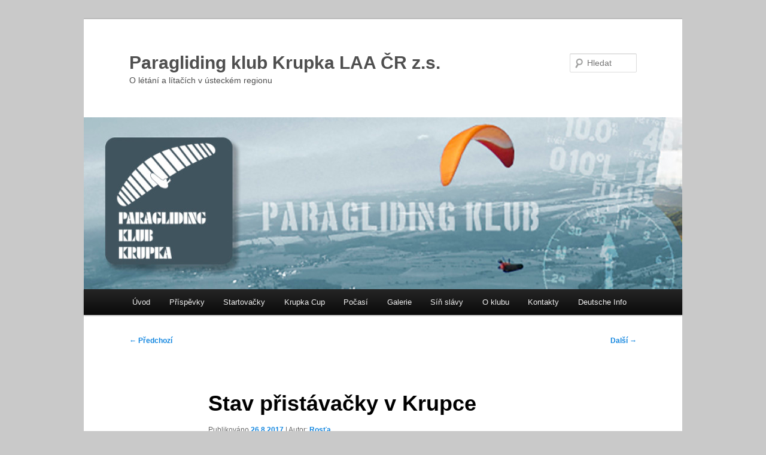

--- FILE ---
content_type: text/html; charset=UTF-8
request_url: http://pgkrupka.cz/2017/08/26/stav-pristavacky-v-krupce/
body_size: 13039
content:
<!DOCTYPE html>
<!--[if IE 6]>
<html id="ie6" dir="ltr" lang="cs" prefix="og: https://ogp.me/ns#">
<![endif]-->
<!--[if IE 7]>
<html id="ie7" dir="ltr" lang="cs" prefix="og: https://ogp.me/ns#">
<![endif]-->
<!--[if IE 8]>
<html id="ie8" dir="ltr" lang="cs" prefix="og: https://ogp.me/ns#">
<![endif]-->
<!--[if !(IE 6) & !(IE 7) & !(IE 8)]><!-->
<html dir="ltr" lang="cs" prefix="og: https://ogp.me/ns#">
<!--<![endif]-->
<head>
<meta charset="UTF-8" />
<meta name="viewport" content="width=device-width, initial-scale=1.0" />
<title>
Stav přistávačky v Krupce - Paragliding klub Krupka LAA ČR z.s.Paragliding klub Krupka LAA ČR z.s.	</title>
<link rel="profile" href="https://gmpg.org/xfn/11" />
<link rel="stylesheet" type="text/css" media="all" href="http://pgkrupka.cz/wp-content/themes/twentyeleven/style.css?ver=20250415" />
<link rel="pingback" href="http://pgkrupka.cz/xmlrpc.php">
<!--[if lt IE 9]>
<script src="http://pgkrupka.cz/wp-content/themes/twentyeleven/js/html5.js?ver=3.7.0" type="text/javascript"></script>
<![endif]-->

		<!-- All in One SEO 4.9.3 - aioseo.com -->
	<meta name="description" content="Asi visí někde ve vzduchu otázka: „Proč nám přistávačka tak zarostla?“. Pokusím se příčinu vysvětlit. Letos na jaře jsme s údivem zjistili, že celá plocha přistávačky je zoraná a zvláčená. Ihned jsme pátrali po příčině a zjistili jsme, že parcela má nového nájemce. Martin Brůha ho kontaktoval a dozvěděl se, že plochu si pronajal na trávu," />
	<meta name="robots" content="max-image-preview:large" />
	<meta name="author" content="Rosťa"/>
	<link rel="canonical" href="http://pgkrupka.cz/2017/08/26/stav-pristavacky-v-krupce/" />
	<meta name="generator" content="All in One SEO (AIOSEO) 4.9.3" />
		<meta property="og:locale" content="cs_CZ" />
		<meta property="og:site_name" content="Paragliding klub Krupka LAA ČR z.s. - O létání a lítačích v ústeckém regionu" />
		<meta property="og:type" content="article" />
		<meta property="og:title" content="Stav přistávačky v Krupce - Paragliding klub Krupka LAA ČR z.s." />
		<meta property="og:description" content="Asi visí někde ve vzduchu otázka: „Proč nám přistávačka tak zarostla?“. Pokusím se příčinu vysvětlit. Letos na jaře jsme s údivem zjistili, že celá plocha přistávačky je zoraná a zvláčená. Ihned jsme pátrali po příčině a zjistili jsme, že parcela má nového nájemce. Martin Brůha ho kontaktoval a dozvěděl se, že plochu si pronajal na trávu," />
		<meta property="og:url" content="http://pgkrupka.cz/2017/08/26/stav-pristavacky-v-krupce/" />
		<meta property="article:published_time" content="2017-08-26T12:42:39+00:00" />
		<meta property="article:modified_time" content="2017-08-26T13:11:54+00:00" />
		<meta name="twitter:card" content="summary_large_image" />
		<meta name="twitter:title" content="Stav přistávačky v Krupce - Paragliding klub Krupka LAA ČR z.s." />
		<meta name="twitter:description" content="Asi visí někde ve vzduchu otázka: „Proč nám přistávačka tak zarostla?“. Pokusím se příčinu vysvětlit. Letos na jaře jsme s údivem zjistili, že celá plocha přistávačky je zoraná a zvláčená. Ihned jsme pátrali po příčině a zjistili jsme, že parcela má nového nájemce. Martin Brůha ho kontaktoval a dozvěděl se, že plochu si pronajal na trávu," />
		<script type="application/ld+json" class="aioseo-schema">
			{"@context":"https:\/\/schema.org","@graph":[{"@type":"BlogPosting","@id":"http:\/\/pgkrupka.cz\/2017\/08\/26\/stav-pristavacky-v-krupce\/#blogposting","name":"Stav p\u0159ist\u00e1va\u010dky v Krupce - Paragliding klub Krupka LAA \u010cR z.s.","headline":"Stav p\u0159ist\u00e1va\u010dky v Krupce","author":{"@id":"http:\/\/pgkrupka.cz\/author\/rosta\/#author"},"publisher":{"@id":"http:\/\/pgkrupka.cz\/#organization"},"datePublished":"2017-08-26T14:42:39+02:00","dateModified":"2017-08-26T15:11:54+02:00","inLanguage":"cs-CZ","mainEntityOfPage":{"@id":"http:\/\/pgkrupka.cz\/2017\/08\/26\/stav-pristavacky-v-krupce\/#webpage"},"isPartOf":{"@id":"http:\/\/pgkrupka.cz\/2017\/08\/26\/stav-pristavacky-v-krupce\/#webpage"},"articleSection":"p\u0159\u00edsp\u011bvky"},{"@type":"BreadcrumbList","@id":"http:\/\/pgkrupka.cz\/2017\/08\/26\/stav-pristavacky-v-krupce\/#breadcrumblist","itemListElement":[{"@type":"ListItem","@id":"http:\/\/pgkrupka.cz#listItem","position":1,"name":"Home","item":"http:\/\/pgkrupka.cz","nextItem":{"@type":"ListItem","@id":"http:\/\/pgkrupka.cz\/category\/prispevky\/#listItem","name":"p\u0159\u00edsp\u011bvky"}},{"@type":"ListItem","@id":"http:\/\/pgkrupka.cz\/category\/prispevky\/#listItem","position":2,"name":"p\u0159\u00edsp\u011bvky","item":"http:\/\/pgkrupka.cz\/category\/prispevky\/","nextItem":{"@type":"ListItem","@id":"http:\/\/pgkrupka.cz\/2017\/08\/26\/stav-pristavacky-v-krupce\/#listItem","name":"Stav p\u0159ist\u00e1va\u010dky v Krupce"},"previousItem":{"@type":"ListItem","@id":"http:\/\/pgkrupka.cz#listItem","name":"Home"}},{"@type":"ListItem","@id":"http:\/\/pgkrupka.cz\/2017\/08\/26\/stav-pristavacky-v-krupce\/#listItem","position":3,"name":"Stav p\u0159ist\u00e1va\u010dky v Krupce","previousItem":{"@type":"ListItem","@id":"http:\/\/pgkrupka.cz\/category\/prispevky\/#listItem","name":"p\u0159\u00edsp\u011bvky"}}]},{"@type":"Organization","@id":"http:\/\/pgkrupka.cz\/#organization","name":"Paragliding klub Krupka LAA \u010cR z.s.","description":"O l\u00e9t\u00e1n\u00ed a l\u00edta\u010d\u00edch v \u00fasteck\u00e9m regionu","url":"http:\/\/pgkrupka.cz\/"},{"@type":"Person","@id":"http:\/\/pgkrupka.cz\/author\/rosta\/#author","url":"http:\/\/pgkrupka.cz\/author\/rosta\/","name":"Ros\u0165a","image":{"@type":"ImageObject","@id":"http:\/\/pgkrupka.cz\/2017\/08\/26\/stav-pristavacky-v-krupce\/#authorImage","url":"https:\/\/secure.gravatar.com\/avatar\/fa75ae2860829e1efdfa1590bf756800539c70bbe5adbb0a7b1eb6be3253e72b?s=96&d=monsterid&r=g","width":96,"height":96,"caption":"Ros\u0165a"}},{"@type":"WebPage","@id":"http:\/\/pgkrupka.cz\/2017\/08\/26\/stav-pristavacky-v-krupce\/#webpage","url":"http:\/\/pgkrupka.cz\/2017\/08\/26\/stav-pristavacky-v-krupce\/","name":"Stav p\u0159ist\u00e1va\u010dky v Krupce - Paragliding klub Krupka LAA \u010cR z.s.","description":"Asi vis\u00ed n\u011bkde ve vzduchu ot\u00e1zka: \u201ePro\u010d n\u00e1m p\u0159ist\u00e1va\u010dka tak zarostla?\u201c. Pokus\u00edm se p\u0159\u00ed\u010dinu vysv\u011btlit. Letos na ja\u0159e jsme s \u00fadivem zjistili, \u017ee cel\u00e1 plocha p\u0159ist\u00e1va\u010dky je zoran\u00e1 a zvl\u00e1\u010den\u00e1. Ihned jsme p\u00e1trali po p\u0159\u00ed\u010din\u011b a zjistili jsme, \u017ee parcela m\u00e1 nov\u00e9ho n\u00e1jemce. Martin Br\u016fha ho kontaktoval a dozv\u011bd\u011bl se, \u017ee plochu si pronajal na tr\u00e1vu,","inLanguage":"cs-CZ","isPartOf":{"@id":"http:\/\/pgkrupka.cz\/#website"},"breadcrumb":{"@id":"http:\/\/pgkrupka.cz\/2017\/08\/26\/stav-pristavacky-v-krupce\/#breadcrumblist"},"author":{"@id":"http:\/\/pgkrupka.cz\/author\/rosta\/#author"},"creator":{"@id":"http:\/\/pgkrupka.cz\/author\/rosta\/#author"},"datePublished":"2017-08-26T14:42:39+02:00","dateModified":"2017-08-26T15:11:54+02:00"},{"@type":"WebSite","@id":"http:\/\/pgkrupka.cz\/#website","url":"http:\/\/pgkrupka.cz\/","name":"Paragliding klub Krupka LAA \u010cR z.s.","description":"O l\u00e9t\u00e1n\u00ed a l\u00edta\u010d\u00edch v \u00fasteck\u00e9m regionu","inLanguage":"cs-CZ","publisher":{"@id":"http:\/\/pgkrupka.cz\/#organization"}}]}
		</script>
		<!-- All in One SEO -->

<link rel="alternate" type="application/rss+xml" title="Paragliding klub Krupka LAA ČR z.s. &raquo; RSS zdroj" href="http://pgkrupka.cz/feed/" />
<link rel="alternate" type="application/rss+xml" title="Paragliding klub Krupka LAA ČR z.s. &raquo; RSS komentářů" href="http://pgkrupka.cz/comments/feed/" />
<link rel="alternate" type="application/rss+xml" title="Paragliding klub Krupka LAA ČR z.s. &raquo; RSS komentářů pro Stav přistávačky v Krupce" href="http://pgkrupka.cz/2017/08/26/stav-pristavacky-v-krupce/feed/" />
<link rel="alternate" title="oEmbed (JSON)" type="application/json+oembed" href="http://pgkrupka.cz/wp-json/oembed/1.0/embed?url=http%3A%2F%2Fpgkrupka.cz%2F2017%2F08%2F26%2Fstav-pristavacky-v-krupce%2F" />
<link rel="alternate" title="oEmbed (XML)" type="text/xml+oembed" href="http://pgkrupka.cz/wp-json/oembed/1.0/embed?url=http%3A%2F%2Fpgkrupka.cz%2F2017%2F08%2F26%2Fstav-pristavacky-v-krupce%2F&#038;format=xml" />
<style id='wp-img-auto-sizes-contain-inline-css' type='text/css'>
img:is([sizes=auto i],[sizes^="auto," i]){contain-intrinsic-size:3000px 1500px}
/*# sourceURL=wp-img-auto-sizes-contain-inline-css */
</style>
<style id='wp-emoji-styles-inline-css' type='text/css'>

	img.wp-smiley, img.emoji {
		display: inline !important;
		border: none !important;
		box-shadow: none !important;
		height: 1em !important;
		width: 1em !important;
		margin: 0 0.07em !important;
		vertical-align: -0.1em !important;
		background: none !important;
		padding: 0 !important;
	}
/*# sourceURL=wp-emoji-styles-inline-css */
</style>
<style id='wp-block-library-inline-css' type='text/css'>
:root{--wp-block-synced-color:#7a00df;--wp-block-synced-color--rgb:122,0,223;--wp-bound-block-color:var(--wp-block-synced-color);--wp-editor-canvas-background:#ddd;--wp-admin-theme-color:#007cba;--wp-admin-theme-color--rgb:0,124,186;--wp-admin-theme-color-darker-10:#006ba1;--wp-admin-theme-color-darker-10--rgb:0,107,160.5;--wp-admin-theme-color-darker-20:#005a87;--wp-admin-theme-color-darker-20--rgb:0,90,135;--wp-admin-border-width-focus:2px}@media (min-resolution:192dpi){:root{--wp-admin-border-width-focus:1.5px}}.wp-element-button{cursor:pointer}:root .has-very-light-gray-background-color{background-color:#eee}:root .has-very-dark-gray-background-color{background-color:#313131}:root .has-very-light-gray-color{color:#eee}:root .has-very-dark-gray-color{color:#313131}:root .has-vivid-green-cyan-to-vivid-cyan-blue-gradient-background{background:linear-gradient(135deg,#00d084,#0693e3)}:root .has-purple-crush-gradient-background{background:linear-gradient(135deg,#34e2e4,#4721fb 50%,#ab1dfe)}:root .has-hazy-dawn-gradient-background{background:linear-gradient(135deg,#faaca8,#dad0ec)}:root .has-subdued-olive-gradient-background{background:linear-gradient(135deg,#fafae1,#67a671)}:root .has-atomic-cream-gradient-background{background:linear-gradient(135deg,#fdd79a,#004a59)}:root .has-nightshade-gradient-background{background:linear-gradient(135deg,#330968,#31cdcf)}:root .has-midnight-gradient-background{background:linear-gradient(135deg,#020381,#2874fc)}:root{--wp--preset--font-size--normal:16px;--wp--preset--font-size--huge:42px}.has-regular-font-size{font-size:1em}.has-larger-font-size{font-size:2.625em}.has-normal-font-size{font-size:var(--wp--preset--font-size--normal)}.has-huge-font-size{font-size:var(--wp--preset--font-size--huge)}.has-text-align-center{text-align:center}.has-text-align-left{text-align:left}.has-text-align-right{text-align:right}.has-fit-text{white-space:nowrap!important}#end-resizable-editor-section{display:none}.aligncenter{clear:both}.items-justified-left{justify-content:flex-start}.items-justified-center{justify-content:center}.items-justified-right{justify-content:flex-end}.items-justified-space-between{justify-content:space-between}.screen-reader-text{border:0;clip-path:inset(50%);height:1px;margin:-1px;overflow:hidden;padding:0;position:absolute;width:1px;word-wrap:normal!important}.screen-reader-text:focus{background-color:#ddd;clip-path:none;color:#444;display:block;font-size:1em;height:auto;left:5px;line-height:normal;padding:15px 23px 14px;text-decoration:none;top:5px;width:auto;z-index:100000}html :where(.has-border-color){border-style:solid}html :where([style*=border-top-color]){border-top-style:solid}html :where([style*=border-right-color]){border-right-style:solid}html :where([style*=border-bottom-color]){border-bottom-style:solid}html :where([style*=border-left-color]){border-left-style:solid}html :where([style*=border-width]){border-style:solid}html :where([style*=border-top-width]){border-top-style:solid}html :where([style*=border-right-width]){border-right-style:solid}html :where([style*=border-bottom-width]){border-bottom-style:solid}html :where([style*=border-left-width]){border-left-style:solid}html :where(img[class*=wp-image-]){height:auto;max-width:100%}:where(figure){margin:0 0 1em}html :where(.is-position-sticky){--wp-admin--admin-bar--position-offset:var(--wp-admin--admin-bar--height,0px)}@media screen and (max-width:600px){html :where(.is-position-sticky){--wp-admin--admin-bar--position-offset:0px}}

/*# sourceURL=wp-block-library-inline-css */
</style><style id='global-styles-inline-css' type='text/css'>
:root{--wp--preset--aspect-ratio--square: 1;--wp--preset--aspect-ratio--4-3: 4/3;--wp--preset--aspect-ratio--3-4: 3/4;--wp--preset--aspect-ratio--3-2: 3/2;--wp--preset--aspect-ratio--2-3: 2/3;--wp--preset--aspect-ratio--16-9: 16/9;--wp--preset--aspect-ratio--9-16: 9/16;--wp--preset--color--black: #000;--wp--preset--color--cyan-bluish-gray: #abb8c3;--wp--preset--color--white: #fff;--wp--preset--color--pale-pink: #f78da7;--wp--preset--color--vivid-red: #cf2e2e;--wp--preset--color--luminous-vivid-orange: #ff6900;--wp--preset--color--luminous-vivid-amber: #fcb900;--wp--preset--color--light-green-cyan: #7bdcb5;--wp--preset--color--vivid-green-cyan: #00d084;--wp--preset--color--pale-cyan-blue: #8ed1fc;--wp--preset--color--vivid-cyan-blue: #0693e3;--wp--preset--color--vivid-purple: #9b51e0;--wp--preset--color--blue: #1982d1;--wp--preset--color--dark-gray: #373737;--wp--preset--color--medium-gray: #666;--wp--preset--color--light-gray: #e2e2e2;--wp--preset--gradient--vivid-cyan-blue-to-vivid-purple: linear-gradient(135deg,rgb(6,147,227) 0%,rgb(155,81,224) 100%);--wp--preset--gradient--light-green-cyan-to-vivid-green-cyan: linear-gradient(135deg,rgb(122,220,180) 0%,rgb(0,208,130) 100%);--wp--preset--gradient--luminous-vivid-amber-to-luminous-vivid-orange: linear-gradient(135deg,rgb(252,185,0) 0%,rgb(255,105,0) 100%);--wp--preset--gradient--luminous-vivid-orange-to-vivid-red: linear-gradient(135deg,rgb(255,105,0) 0%,rgb(207,46,46) 100%);--wp--preset--gradient--very-light-gray-to-cyan-bluish-gray: linear-gradient(135deg,rgb(238,238,238) 0%,rgb(169,184,195) 100%);--wp--preset--gradient--cool-to-warm-spectrum: linear-gradient(135deg,rgb(74,234,220) 0%,rgb(151,120,209) 20%,rgb(207,42,186) 40%,rgb(238,44,130) 60%,rgb(251,105,98) 80%,rgb(254,248,76) 100%);--wp--preset--gradient--blush-light-purple: linear-gradient(135deg,rgb(255,206,236) 0%,rgb(152,150,240) 100%);--wp--preset--gradient--blush-bordeaux: linear-gradient(135deg,rgb(254,205,165) 0%,rgb(254,45,45) 50%,rgb(107,0,62) 100%);--wp--preset--gradient--luminous-dusk: linear-gradient(135deg,rgb(255,203,112) 0%,rgb(199,81,192) 50%,rgb(65,88,208) 100%);--wp--preset--gradient--pale-ocean: linear-gradient(135deg,rgb(255,245,203) 0%,rgb(182,227,212) 50%,rgb(51,167,181) 100%);--wp--preset--gradient--electric-grass: linear-gradient(135deg,rgb(202,248,128) 0%,rgb(113,206,126) 100%);--wp--preset--gradient--midnight: linear-gradient(135deg,rgb(2,3,129) 0%,rgb(40,116,252) 100%);--wp--preset--font-size--small: 13px;--wp--preset--font-size--medium: 20px;--wp--preset--font-size--large: 36px;--wp--preset--font-size--x-large: 42px;--wp--preset--spacing--20: 0.44rem;--wp--preset--spacing--30: 0.67rem;--wp--preset--spacing--40: 1rem;--wp--preset--spacing--50: 1.5rem;--wp--preset--spacing--60: 2.25rem;--wp--preset--spacing--70: 3.38rem;--wp--preset--spacing--80: 5.06rem;--wp--preset--shadow--natural: 6px 6px 9px rgba(0, 0, 0, 0.2);--wp--preset--shadow--deep: 12px 12px 50px rgba(0, 0, 0, 0.4);--wp--preset--shadow--sharp: 6px 6px 0px rgba(0, 0, 0, 0.2);--wp--preset--shadow--outlined: 6px 6px 0px -3px rgb(255, 255, 255), 6px 6px rgb(0, 0, 0);--wp--preset--shadow--crisp: 6px 6px 0px rgb(0, 0, 0);}:where(.is-layout-flex){gap: 0.5em;}:where(.is-layout-grid){gap: 0.5em;}body .is-layout-flex{display: flex;}.is-layout-flex{flex-wrap: wrap;align-items: center;}.is-layout-flex > :is(*, div){margin: 0;}body .is-layout-grid{display: grid;}.is-layout-grid > :is(*, div){margin: 0;}:where(.wp-block-columns.is-layout-flex){gap: 2em;}:where(.wp-block-columns.is-layout-grid){gap: 2em;}:where(.wp-block-post-template.is-layout-flex){gap: 1.25em;}:where(.wp-block-post-template.is-layout-grid){gap: 1.25em;}.has-black-color{color: var(--wp--preset--color--black) !important;}.has-cyan-bluish-gray-color{color: var(--wp--preset--color--cyan-bluish-gray) !important;}.has-white-color{color: var(--wp--preset--color--white) !important;}.has-pale-pink-color{color: var(--wp--preset--color--pale-pink) !important;}.has-vivid-red-color{color: var(--wp--preset--color--vivid-red) !important;}.has-luminous-vivid-orange-color{color: var(--wp--preset--color--luminous-vivid-orange) !important;}.has-luminous-vivid-amber-color{color: var(--wp--preset--color--luminous-vivid-amber) !important;}.has-light-green-cyan-color{color: var(--wp--preset--color--light-green-cyan) !important;}.has-vivid-green-cyan-color{color: var(--wp--preset--color--vivid-green-cyan) !important;}.has-pale-cyan-blue-color{color: var(--wp--preset--color--pale-cyan-blue) !important;}.has-vivid-cyan-blue-color{color: var(--wp--preset--color--vivid-cyan-blue) !important;}.has-vivid-purple-color{color: var(--wp--preset--color--vivid-purple) !important;}.has-black-background-color{background-color: var(--wp--preset--color--black) !important;}.has-cyan-bluish-gray-background-color{background-color: var(--wp--preset--color--cyan-bluish-gray) !important;}.has-white-background-color{background-color: var(--wp--preset--color--white) !important;}.has-pale-pink-background-color{background-color: var(--wp--preset--color--pale-pink) !important;}.has-vivid-red-background-color{background-color: var(--wp--preset--color--vivid-red) !important;}.has-luminous-vivid-orange-background-color{background-color: var(--wp--preset--color--luminous-vivid-orange) !important;}.has-luminous-vivid-amber-background-color{background-color: var(--wp--preset--color--luminous-vivid-amber) !important;}.has-light-green-cyan-background-color{background-color: var(--wp--preset--color--light-green-cyan) !important;}.has-vivid-green-cyan-background-color{background-color: var(--wp--preset--color--vivid-green-cyan) !important;}.has-pale-cyan-blue-background-color{background-color: var(--wp--preset--color--pale-cyan-blue) !important;}.has-vivid-cyan-blue-background-color{background-color: var(--wp--preset--color--vivid-cyan-blue) !important;}.has-vivid-purple-background-color{background-color: var(--wp--preset--color--vivid-purple) !important;}.has-black-border-color{border-color: var(--wp--preset--color--black) !important;}.has-cyan-bluish-gray-border-color{border-color: var(--wp--preset--color--cyan-bluish-gray) !important;}.has-white-border-color{border-color: var(--wp--preset--color--white) !important;}.has-pale-pink-border-color{border-color: var(--wp--preset--color--pale-pink) !important;}.has-vivid-red-border-color{border-color: var(--wp--preset--color--vivid-red) !important;}.has-luminous-vivid-orange-border-color{border-color: var(--wp--preset--color--luminous-vivid-orange) !important;}.has-luminous-vivid-amber-border-color{border-color: var(--wp--preset--color--luminous-vivid-amber) !important;}.has-light-green-cyan-border-color{border-color: var(--wp--preset--color--light-green-cyan) !important;}.has-vivid-green-cyan-border-color{border-color: var(--wp--preset--color--vivid-green-cyan) !important;}.has-pale-cyan-blue-border-color{border-color: var(--wp--preset--color--pale-cyan-blue) !important;}.has-vivid-cyan-blue-border-color{border-color: var(--wp--preset--color--vivid-cyan-blue) !important;}.has-vivid-purple-border-color{border-color: var(--wp--preset--color--vivid-purple) !important;}.has-vivid-cyan-blue-to-vivid-purple-gradient-background{background: var(--wp--preset--gradient--vivid-cyan-blue-to-vivid-purple) !important;}.has-light-green-cyan-to-vivid-green-cyan-gradient-background{background: var(--wp--preset--gradient--light-green-cyan-to-vivid-green-cyan) !important;}.has-luminous-vivid-amber-to-luminous-vivid-orange-gradient-background{background: var(--wp--preset--gradient--luminous-vivid-amber-to-luminous-vivid-orange) !important;}.has-luminous-vivid-orange-to-vivid-red-gradient-background{background: var(--wp--preset--gradient--luminous-vivid-orange-to-vivid-red) !important;}.has-very-light-gray-to-cyan-bluish-gray-gradient-background{background: var(--wp--preset--gradient--very-light-gray-to-cyan-bluish-gray) !important;}.has-cool-to-warm-spectrum-gradient-background{background: var(--wp--preset--gradient--cool-to-warm-spectrum) !important;}.has-blush-light-purple-gradient-background{background: var(--wp--preset--gradient--blush-light-purple) !important;}.has-blush-bordeaux-gradient-background{background: var(--wp--preset--gradient--blush-bordeaux) !important;}.has-luminous-dusk-gradient-background{background: var(--wp--preset--gradient--luminous-dusk) !important;}.has-pale-ocean-gradient-background{background: var(--wp--preset--gradient--pale-ocean) !important;}.has-electric-grass-gradient-background{background: var(--wp--preset--gradient--electric-grass) !important;}.has-midnight-gradient-background{background: var(--wp--preset--gradient--midnight) !important;}.has-small-font-size{font-size: var(--wp--preset--font-size--small) !important;}.has-medium-font-size{font-size: var(--wp--preset--font-size--medium) !important;}.has-large-font-size{font-size: var(--wp--preset--font-size--large) !important;}.has-x-large-font-size{font-size: var(--wp--preset--font-size--x-large) !important;}
/*# sourceURL=global-styles-inline-css */
</style>

<style id='classic-theme-styles-inline-css' type='text/css'>
/*! This file is auto-generated */
.wp-block-button__link{color:#fff;background-color:#32373c;border-radius:9999px;box-shadow:none;text-decoration:none;padding:calc(.667em + 2px) calc(1.333em + 2px);font-size:1.125em}.wp-block-file__button{background:#32373c;color:#fff;text-decoration:none}
/*# sourceURL=/wp-includes/css/classic-themes.min.css */
</style>
<link rel='stylesheet' id='wp-components-css' href='http://pgkrupka.cz/wp-includes/css/dist/components/style.min.css?ver=6.9' type='text/css' media='all' />
<link rel='stylesheet' id='wp-preferences-css' href='http://pgkrupka.cz/wp-includes/css/dist/preferences/style.min.css?ver=6.9' type='text/css' media='all' />
<link rel='stylesheet' id='wp-block-editor-css' href='http://pgkrupka.cz/wp-includes/css/dist/block-editor/style.min.css?ver=6.9' type='text/css' media='all' />
<link rel='stylesheet' id='wp-reusable-blocks-css' href='http://pgkrupka.cz/wp-includes/css/dist/reusable-blocks/style.min.css?ver=6.9' type='text/css' media='all' />
<link rel='stylesheet' id='wp-patterns-css' href='http://pgkrupka.cz/wp-includes/css/dist/patterns/style.min.css?ver=6.9' type='text/css' media='all' />
<link rel='stylesheet' id='wp-editor-css' href='http://pgkrupka.cz/wp-includes/css/dist/editor/style.min.css?ver=6.9' type='text/css' media='all' />
<link rel='stylesheet' id='block-robo-gallery-style-css-css' href='http://pgkrupka.cz/wp-content/plugins/robo-gallery/includes/extensions/block/dist/blocks.style.build.css?ver=5.1.2' type='text/css' media='all' />
<link rel='stylesheet' id='page-visit-counter-pro-css' href='http://pgkrupka.cz/wp-content/plugins/page-visit-counter/public/css/page-visit-counter-public.css?ver=6.0.4' type='text/css' media='all' />
<link rel='stylesheet' id='twentyeleven-block-style-css' href='http://pgkrupka.cz/wp-content/themes/twentyeleven/blocks.css?ver=20240703' type='text/css' media='all' />
<style id='akismet-widget-style-inline-css' type='text/css'>

			.a-stats {
				--akismet-color-mid-green: #357b49;
				--akismet-color-white: #fff;
				--akismet-color-light-grey: #f6f7f7;

				max-width: 350px;
				width: auto;
			}

			.a-stats * {
				all: unset;
				box-sizing: border-box;
			}

			.a-stats strong {
				font-weight: 600;
			}

			.a-stats a.a-stats__link,
			.a-stats a.a-stats__link:visited,
			.a-stats a.a-stats__link:active {
				background: var(--akismet-color-mid-green);
				border: none;
				box-shadow: none;
				border-radius: 8px;
				color: var(--akismet-color-white);
				cursor: pointer;
				display: block;
				font-family: -apple-system, BlinkMacSystemFont, 'Segoe UI', 'Roboto', 'Oxygen-Sans', 'Ubuntu', 'Cantarell', 'Helvetica Neue', sans-serif;
				font-weight: 500;
				padding: 12px;
				text-align: center;
				text-decoration: none;
				transition: all 0.2s ease;
			}

			/* Extra specificity to deal with TwentyTwentyOne focus style */
			.widget .a-stats a.a-stats__link:focus {
				background: var(--akismet-color-mid-green);
				color: var(--akismet-color-white);
				text-decoration: none;
			}

			.a-stats a.a-stats__link:hover {
				filter: brightness(110%);
				box-shadow: 0 4px 12px rgba(0, 0, 0, 0.06), 0 0 2px rgba(0, 0, 0, 0.16);
			}

			.a-stats .count {
				color: var(--akismet-color-white);
				display: block;
				font-size: 1.5em;
				line-height: 1.4;
				padding: 0 13px;
				white-space: nowrap;
			}
		
/*# sourceURL=akismet-widget-style-inline-css */
</style>
<link rel='stylesheet' id='fancybox-css' href='http://pgkrupka.cz/wp-content/plugins/easy-fancybox/fancybox/1.5.4/jquery.fancybox.min.css?ver=6.9' type='text/css' media='screen' />
<script type="text/javascript" src="http://pgkrupka.cz/wp-includes/js/jquery/jquery.min.js?ver=3.7.1" id="jquery-core-js"></script>
<script type="text/javascript" src="http://pgkrupka.cz/wp-includes/js/jquery/jquery-migrate.min.js?ver=3.4.1" id="jquery-migrate-js"></script>
<script type="text/javascript" src="http://pgkrupka.cz/wp-content/plugins/page-visit-counter/public/js/page-visit-counter-public.js?ver=6.0.4" id="page-visit-counter-pro-js"></script>
<link rel="https://api.w.org/" href="http://pgkrupka.cz/wp-json/" /><link rel="alternate" title="JSON" type="application/json" href="http://pgkrupka.cz/wp-json/wp/v2/posts/1161" /><link rel="EditURI" type="application/rsd+xml" title="RSD" href="http://pgkrupka.cz/xmlrpc.php?rsd" />
<meta name="generator" content="WordPress 6.9" />
<link rel='shortlink' href='http://pgkrupka.cz/?p=1161' />
	<style>
		/* Link color */
		a,
		#site-title a:focus,
		#site-title a:hover,
		#site-title a:active,
		.entry-title a:hover,
		.entry-title a:focus,
		.entry-title a:active,
		.widget_twentyeleven_ephemera .comments-link a:hover,
		section.recent-posts .other-recent-posts a[rel="bookmark"]:hover,
		section.recent-posts .other-recent-posts .comments-link a:hover,
		.format-image footer.entry-meta a:hover,
		#site-generator a:hover {
			color: #1487e0;
		}
		section.recent-posts .other-recent-posts .comments-link a:hover {
			border-color: #1487e0;
		}
		article.feature-image.small .entry-summary p a:hover,
		.entry-header .comments-link a:hover,
		.entry-header .comments-link a:focus,
		.entry-header .comments-link a:active,
		.feature-slider a.active {
			background-color: #1487e0;
		}
	</style>
	<style type="text/css">.recentcomments a{display:inline !important;padding:0 !important;margin:0 !important;}</style>		<style type="text/css" id="twentyeleven-header-css">
				#site-title a,
		#site-description {
			color: #4f4f4f;
		}
		</style>
		<style type="text/css" id="custom-background-css">
body.custom-background { background-color: #c9c9c9; }
</style>
	<link rel="icon" href="http://pgkrupka.cz/wp-content/uploads/2016/02/logo_pg-149x150.jpg" sizes="32x32" />
<link rel="icon" href="http://pgkrupka.cz/wp-content/uploads/2016/02/logo_pg.jpg" sizes="192x192" />
<link rel="apple-touch-icon" href="http://pgkrupka.cz/wp-content/uploads/2016/02/logo_pg.jpg" />
<meta name="msapplication-TileImage" content="http://pgkrupka.cz/wp-content/uploads/2016/02/logo_pg.jpg" />
<link rel='stylesheet' id='gallery-css' href='http://pgkrupka.cz/wp-content/plugins/robo-gallery/css/gallery.css?ver=5.1.2' type='text/css' media='all' />
<link rel='stylesheet' id='font-css' href='http://pgkrupka.cz/wp-content/plugins/robo-gallery/css/gallery.font.css?ver=5.1.2' type='text/css' media='all' />
<link rel='stylesheet' id='robo-gallery-dynamic-id1163-css' href='http://pgkrupka.cz/wp-content/plugins/robo-gallery/cache/css/robo_gallery_css_id1163_624016da83d9f.css?ver=5.1.2' type='text/css' media='all' />
</head>

<body class="wp-singular post-template-default single single-post postid-1161 single-format-standard custom-background wp-embed-responsive wp-theme-twentyeleven singular two-column right-sidebar">
<div class="skip-link"><a class="assistive-text" href="#content">Přejít k hlavnímu obsahu webu</a></div><div id="page" class="hfeed">
	<header id="branding">
			<hgroup>
							<h1 id="site-title"><span><a href="http://pgkrupka.cz/" rel="home" >Paragliding klub Krupka LAA ČR z.s.</a></span></h1>
				<h2 id="site-description">O létání a lítačích v ústeckém regionu</h2>
			</hgroup>

						<a href="http://pgkrupka.cz/" rel="home" >
				<img src="http://pgkrupka.cz/wp-content/uploads/2016/03/cropped-pg_banner_final_OK.jpg" width="1000" height="287" alt="Paragliding klub Krupka LAA ČR z.s." srcset="http://pgkrupka.cz/wp-content/uploads/2016/03/cropped-pg_banner_final_OK.jpg 1000w, http://pgkrupka.cz/wp-content/uploads/2016/03/cropped-pg_banner_final_OK-300x86.jpg 300w, http://pgkrupka.cz/wp-content/uploads/2016/03/cropped-pg_banner_final_OK-768x220.jpg 768w, http://pgkrupka.cz/wp-content/uploads/2016/03/cropped-pg_banner_final_OK-500x144.jpg 500w" sizes="(max-width: 1000px) 100vw, 1000px" decoding="async" fetchpriority="high" />			</a>
			
									<form method="get" id="searchform" action="http://pgkrupka.cz/">
		<label for="s" class="assistive-text">Hledat</label>
		<input type="text" class="field" name="s" id="s" placeholder="Hledat" />
		<input type="submit" class="submit" name="submit" id="searchsubmit" value="Hledat" />
	</form>
			
			<nav id="access">
				<h3 class="assistive-text">Hlavní navigační menu</h3>
				<div class="menu-nahore-container"><ul id="menu-nahore" class="menu"><li id="menu-item-290" class="menu-item menu-item-type-custom menu-item-object-custom menu-item-290"><a href="/">Úvod</a></li>
<li id="menu-item-298" class="menu-item menu-item-type-taxonomy menu-item-object-category current-post-ancestor current-menu-parent current-post-parent menu-item-298"><a href="http://pgkrupka.cz/category/prispevky/">Příspěvky</a></li>
<li id="menu-item-48" class="menu-item menu-item-type-post_type menu-item-object-page menu-item-48"><a href="http://pgkrupka.cz/startovacky/">Startovačky</a></li>
<li id="menu-item-15" class="menu-item menu-item-type-post_type menu-item-object-page menu-item-15"><a href="http://pgkrupka.cz/pg-krupka-cup/">Krupka Cup</a></li>
<li id="menu-item-16" class="menu-item menu-item-type-post_type menu-item-object-page menu-item-16"><a href="http://pgkrupka.cz/forum/">Počasí</a></li>
<li id="menu-item-521" class="menu-item menu-item-type-post_type menu-item-object-page menu-item-521"><a href="http://pgkrupka.cz/galerie-3/">Galerie</a></li>
<li id="menu-item-581" class="menu-item menu-item-type-post_type menu-item-object-page menu-item-581"><a href="http://pgkrupka.cz/sin-slavy/">Síň slávy</a></li>
<li id="menu-item-17" class="menu-item menu-item-type-post_type menu-item-object-page menu-item-17"><a href="http://pgkrupka.cz/stanovy/">O klubu</a></li>
<li id="menu-item-19" class="menu-item menu-item-type-post_type menu-item-object-page menu-item-19"><a href="http://pgkrupka.cz/kontakty/">Kontakty</a></li>
<li id="menu-item-960" class="menu-item menu-item-type-post_type menu-item-object-page menu-item-960"><a href="http://pgkrupka.cz/deutsche-info/">Deutsche Info</a></li>
</ul></div>			</nav><!-- #access -->
	</header><!-- #branding -->


	<div id="main">

		<div id="primary">
			<div id="content" role="main">

				
					<nav id="nav-single">
						<h3 class="assistive-text">Navigace pro příspěvky</h3>
						<span class="nav-previous"><a href="http://pgkrupka.cz/2017/06/04/krupka-pristavacka/" rel="prev"><span class="meta-nav">&larr;</span> Předchozí</a></span>
						<span class="nav-next"><a href="http://pgkrupka.cz/2017/09/16/dobeticky-vanek-2017/" rel="next">Další <span class="meta-nav">&rarr;</span></a></span>
					</nav><!-- #nav-single -->

					
<article id="post-1161" class="post-1161 post type-post status-publish format-standard hentry category-prispevky">
	<header class="entry-header">
		<h1 class="entry-title">Stav přistávačky v Krupce</h1>

				<div class="entry-meta">
			<span class="sep">Publikováno </span><a href="http://pgkrupka.cz/2017/08/26/stav-pristavacky-v-krupce/" title="14:42" rel="bookmark"><time class="entry-date" datetime="2017-08-26T14:42:39+02:00">26.8.2017</time></a><span class="by-author"> <span class="sep"> | Autor: </span> <span class="author vcard"><a class="url fn n" href="http://pgkrupka.cz/author/rosta/" title="Zobrazit všechny příspěvky, jejichž autorem je Rosťa" rel="author">Rosťa</a></span></span>		</div><!-- .entry-meta -->
			</header><!-- .entry-header -->

	<div class="entry-content">
		<p>Asi visí někde ve vzduchu otázka: „Proč nám přistávačka tak zarostla?“. Pokusím se příčinu vysvětlit.</p>
<p>Letos na jaře jsme s údivem zjistili, že celá plocha přistávačky je zoraná a zvláčená. Ihned jsme pátrali po příčině a zjistili jsme, že parcela má nového nájemce. Martin Brůha ho kontaktoval a dozvěděl se, že plochu si pronajal na trávu, a když ji pomůžeme vyčistit od kamenů, nebude mu přistávání vadit. Proběhla velká úklidová brigáda a všechno běželo normálně. Nájemce neprudil, my jsme přistávali a přistávali a tráva rostla a rostla. Čekali jsme, kdy konečně nájemce přijede se sekačkou a trávu si pokosí. Nepřijel! A protože výška trávy už byla neúnosná, dali jsme dotaz, kdy teda přijede sekat. Dostali jsme odpověď, že plochu bude sekat jen dvakrát ročně a teď ji poseká až v říjnu.</p>
<p>Pikantní, což?</p>
<h6>Nicméně pozitivní na tom bylo alespoň to, že nám řekl, abychom si to sekali podle našich potřeb. Jak řekl, tak jsme dnes udělali. Je posekáno cca 58x60m, ještě se musí shrabat a přistávání bude opět komfortnější. Opět připomínám, že přistávání na dětském hřišti je ZAKÁZÁNO. Jeho porušováním se můžeme vystavit nebezpečí, že nám místní magistrát neprodlouží nájemní smlouvu na startovačku.</h6>
<p>Rosťa</p>
<div>        </div><style type="text/css" scoped>.rbs_gallery_696d08efba38fSpinner{
				margin: 50px auto;
				width: 50px;
				height: 40px;
				text-align: center;
				font-size: 10px;
			}
			.rbs_gallery_696d08efba38fSpinner > div{
			  background-color: #333;
			  height: 100%;
			  width: 6px;
			  display: inline-block;
			  -webkit-animation: rbs_gallery_696d08efba38f-stretchdelay 1.2s infinite ease-in-out;
			  animation: rbs_gallery_696d08efba38f-stretchdelay 1.2s infinite ease-in-out;
			}
			.rbs_gallery_696d08efba38fSpinner .rbs_gallery_696d08efba38fRect2 {
			  -webkit-animation-delay: -1.1s;
			  animation-delay: -1.1s;
			}
			.rbs_gallery_696d08efba38fSpinner .rbs_gallery_696d08efba38fRect3 {
			  -webkit-animation-delay: -1.0s;
			  animation-delay: -1.0s;
			}
			.rbs_gallery_696d08efba38fSpinner .rbs_gallery_696d08efba38fRect4 {
			  -webkit-animation-delay: -0.9s;
			  animation-delay: -0.9s;
			}
			.rbs_gallery_696d08efba38fSpinner .rbs_gallery_696d08efba38fRect5 {
			  -webkit-animation-delay: -0.8s;
			  animation-delay: -0.8s;
			}
			@-webkit-keyframes rbs_gallery_696d08efba38f-stretchdelay {
			  0%, 40%, 100% { -webkit-transform: scaleY(0.4) }  
			  20% { -webkit-transform: scaleY(1.0) }
			}
			@keyframes rbs_gallery_696d08efba38f-stretchdelay {
			  0%, 40%, 100% { 
			    transform: scaleY(0.4);
			    -webkit-transform: scaleY(0.4);
			  }  20% { 
			    transform: scaleY(1.0);
			    -webkit-transform: scaleY(1.0);
			  }
			}
		</style><div class="robo-gallery-wrap robo-gallery-wrap-id1163 robo-gallery-" ><div id="rbs_gallery_696d08efba38f-block-loader" class="rbs_gallery_696d08efba38fSpinner"><div class="rbs_gallery_696d08efba38fRect1"></div> <div class="rbs_gallery_696d08efba38fRect2"></div> <div class="rbs_gallery_696d08efba38fRect3"></div> <div class="rbs_gallery_696d08efba38fRect4"></div> <div class="rbs_gallery_696d08efba38fRect5"></div></div><div id="robo_gallery_main_block_rbs_gallery_696d08efba38f" class="robogallery-gallery-1163" style="width:100%;  display: none;"><div id="rbs_gallery_696d08efba38f" data-options="rbs_gallery_696d08efba38f" style="width:100%;" class="robo_gallery  "><div class="rbs-img  category1163 " ><div class="rbs-img-image   rbs-lightbox " ><div class="rbs-img-thumbs"  data-thumbnail="http://pgkrupka.cz/wp-content/uploads/2017/08/20170826_075817_009-300x225.jpg"  title="Profesionální sekáč se pouští do boje..."  data-width="300"  data-height="225" ></div><div class="rbs-img-data-popup"  data-popup="http://pgkrupka.cz/wp-content/uploads/2017/08/20170826_075817_009.jpg"  title="Profesionální sekáč se pouští do boje..." ></div><div class="thumbnail-overlay"><div class="rbsTitle ">Profesionální sekáč se pouští do boje...</div><div class="rbsIcons"><i class="fa fa-search-plus rbsZoomIcon " ></i></div></div></div></div><div class="rbs-img  category1163 " ><div class="rbs-img-image   rbs-lightbox " ><div class="rbs-img-thumbs"  data-thumbnail="http://pgkrupka.cz/wp-content/uploads/2017/08/20170826_075827-300x225.jpg"  title="Jeho kolega začíná likvidovat džugli z druhé strany"  data-width="300"  data-height="225" ></div><div class="rbs-img-data-popup"  data-popup="http://pgkrupka.cz/wp-content/uploads/2017/08/20170826_075827.jpg"  title="Jeho kolega začíná likvidovat džugli z druhé strany" ></div><div class="thumbnail-overlay"><div class="rbsTitle ">Jeho kolega začíná likvidovat džugli z druhé strany</div><div class="rbsIcons"><i class="fa fa-search-plus rbsZoomIcon " ></i></div></div></div></div><div class="rbs-img  category1163 " ><div class="rbs-img-image   rbs-lightbox " ><div class="rbs-img-thumbs"  data-thumbnail="http://pgkrupka.cz/wp-content/uploads/2017/08/20170826_103614-300x225.jpg"  title="Tráva respektive plevel dosahoval nad kolena"  data-width="300"  data-height="225" ></div><div class="rbs-img-data-popup"  data-popup="http://pgkrupka.cz/wp-content/uploads/2017/08/20170826_103614.jpg"  title="Tráva respektive plevel dosahoval nad kolena" ></div><div class="thumbnail-overlay"><div class="rbsTitle ">Tráva respektive plevel dosahoval nad kolena</div><div class="rbsIcons"><i class="fa fa-search-plus rbsZoomIcon " ></i></div></div></div></div><div class="rbs-img  category1163 " ><div class="rbs-img-image   rbs-lightbox " ><div class="rbs-img-thumbs"  data-thumbnail="http://pgkrupka.cz/wp-content/uploads/2017/08/20170826_103540_002-300x225.jpg"  title="Jediný brigádník, který dorazil (tedy kromě mě) byl Quido z Krupky"  data-width="300"  data-height="225" ></div><div class="rbs-img-data-popup"  data-popup="http://pgkrupka.cz/wp-content/uploads/2017/08/20170826_103540_002.jpg"  title="Jediný brigádník, který dorazil (tedy kromě mě) byl Quido z Krupky" ></div><div class="thumbnail-overlay"><div class="rbsTitle ">Jediný brigádník, který dorazil (tedy kromě mě) byl Quido z Krupky</div><div class="rbsIcons"><i class="fa fa-search-plus rbsZoomIcon " ></i></div></div></div></div><div class="rbs-img  category1163 " ><div class="rbs-img-image   rbs-lightbox " ><div class="rbs-img-thumbs"  data-thumbnail="http://pgkrupka.cz/wp-content/uploads/2017/08/20170826_103724-300x225.jpg"  title="20170826_103724"  data-width="300"  data-height="225" ></div><div class="rbs-img-data-popup"  data-popup="http://pgkrupka.cz/wp-content/uploads/2017/08/20170826_103724.jpg"  title="20170826_103724" ></div><div class="thumbnail-overlay"><div class="rbsTitle ">20170826_103724</div><div class="rbsIcons"><i class="fa fa-search-plus rbsZoomIcon " ></i></div></div></div></div><div class="rbs-img  category1163 " ><div class="rbs-img-image   rbs-lightbox " ><div class="rbs-img-thumbs"  data-thumbnail="http://pgkrupka.cz/wp-content/uploads/2017/08/20170826_110222_002-300x225.jpg"  title="20170826_110222_002"  data-width="300"  data-height="225" ></div><div class="rbs-img-data-popup"  data-popup="http://pgkrupka.cz/wp-content/uploads/2017/08/20170826_110222_002.jpg"  title="20170826_110222_002" ></div><div class="thumbnail-overlay"><div class="rbsTitle ">20170826_110222_002</div><div class="rbsIcons"><i class="fa fa-search-plus rbsZoomIcon " ></i></div></div></div></div><div class="rbs-img  category1163 " ><div class="rbs-img-image   rbs-lightbox " ><div class="rbs-img-thumbs"  data-thumbnail="http://pgkrupka.cz/wp-content/uploads/2017/08/20170826_111710-300x225.jpg"  title="Buduje se průchod na dětské hřiště (balení padáčků)"  data-width="300"  data-height="225" ></div><div class="rbs-img-data-popup"  data-popup="http://pgkrupka.cz/wp-content/uploads/2017/08/20170826_111710.jpg"  title="Buduje se průchod na dětské hřiště (balení padáčků)" ></div><div class="thumbnail-overlay"><div class="rbsTitle ">Buduje se průchod na dětské hřiště (balení padáčků)</div><div class="rbsIcons"><i class="fa fa-search-plus rbsZoomIcon " ></i></div></div></div></div><div class="rbs-img  category1163 " ><div class="rbs-img-image   rbs-lightbox " ><div class="rbs-img-thumbs"  data-thumbnail="http://pgkrupka.cz/wp-content/uploads/2017/08/20170826_112050-300x225.jpg"  title="20170826_112050"  data-width="300"  data-height="225" ></div><div class="rbs-img-data-popup"  data-popup="http://pgkrupka.cz/wp-content/uploads/2017/08/20170826_112050.jpg"  title="20170826_112050" ></div><div class="thumbnail-overlay"><div class="rbsTitle ">20170826_112050</div><div class="rbsIcons"><i class="fa fa-search-plus rbsZoomIcon " ></i></div></div></div></div><div class="rbs-img  category1163 " ><div class="rbs-img-image   rbs-lightbox " ><div class="rbs-img-thumbs"  data-thumbnail="http://pgkrupka.cz/wp-content/uploads/2017/08/20170826_112056-300x225.jpg"  title="20170826_112056"  data-width="300"  data-height="225" ></div><div class="rbs-img-data-popup"  data-popup="http://pgkrupka.cz/wp-content/uploads/2017/08/20170826_112056.jpg"  title="20170826_112056" ></div><div class="thumbnail-overlay"><div class="rbsTitle ">20170826_112056</div><div class="rbsIcons"><i class="fa fa-search-plus rbsZoomIcon " ></i></div></div></div></div><div class="rbs-img  category1163 " ><div class="rbs-img-image   rbs-lightbox " ><div class="rbs-img-thumbs"  data-thumbnail="http://pgkrupka.cz/wp-content/uploads/2017/08/20170826_112056_panorama-300x123.jpg"  title="Finální pohled na posekanou přistávačku...."  data-width="300"  data-height="123" ></div><div class="rbs-img-data-popup"  data-popup="http://pgkrupka.cz/wp-content/uploads/2017/08/20170826_112056_panorama.jpg"  title="Finální pohled na posekanou přistávačku...." ></div><div class="thumbnail-overlay"><div class="rbsTitle ">Finální pohled na posekanou přistávačku....</div><div class="rbsIcons"><i class="fa fa-search-plus rbsZoomIcon " ></i></div></div></div></div></div></div></div><script>var rbs_gallery_696d08efba38f = {"version":"5.1.2","id":1163,"class":"id1163","roboGalleryDelay":1000,"mainContainer":"#robo_gallery_main_block_rbs_gallery_696d08efba38f","loadingContainer":"#rbs_gallery_696d08efba38f-block-loader","loadingContainerObj":"rbs_gallery_696d08efba38f-block-loader","columnWidth":"auto","columns":3,"resolutions":[{"columnWidth":"auto","columns":3,"maxWidth":960},{"columnWidth":"auto","columns":2,"maxWidth":650},{"columnWidth":"auto","columns":1,"maxWidth":450}],"lightboxOptions":{"gallery":{"enabled":true,"tCounter":"%curr% of %total%"}},"overlayEffect":"direction-aware-fade","boxesToLoadStart":12,"boxesToLoad":8,"waitUntilThumbLoads":1,"LoadingWord":"Loading...","loadMoreWord":"Load More","noMoreEntriesWord":"No More Entries","horizontalSpaceBetweenBoxes":15,"verticalSpaceBetweenBoxes":15,"lazyLoad":1,"wrapContainer":"#robo-gallery-wrap-rbs_gallery_696d08efba38f"};</script><div>        </div>
 			</div><!-- .entry-content -->

	<footer class="entry-meta">
		Příspěvek byl publikován v rubrice <a href="http://pgkrupka.cz/category/prispevky/" rel="category tag">příspěvky</a> a jeho autorem je <a href="http://pgkrupka.cz/author/rosta/">Rosťa</a>. Můžete si jeho <a href="http://pgkrupka.cz/2017/08/26/stav-pristavacky-v-krupce/" title="Trvalý odkaz na Stav přistávačky v Krupce" rel="bookmark">odkaz</a> uložit mezi své oblíbené záložky nebo ho sdílet s přáteli.
		
			</footer><!-- .entry-meta -->
</article><!-- #post-1161 -->

						<div id="comments">
	
	
	
		<div id="respond" class="comment-respond">
		<h3 id="reply-title" class="comment-reply-title">Napsat komentář <small><a rel="nofollow" id="cancel-comment-reply-link" href="/2017/08/26/stav-pristavacky-v-krupce/#respond" style="display:none;">Zrušit odpověď na komentář</a></small></h3><form action="http://pgkrupka.cz/wp-comments-post.php" method="post" id="commentform" class="comment-form"><p class="comment-notes"><span id="email-notes">Vaše e-mailová adresa nebude zveřejněna.</span> <span class="required-field-message">Vyžadované informace jsou označeny <span class="required">*</span></span></p><p class="comment-form-comment"><label for="comment">Komentář <span class="required">*</span></label> <textarea id="comment" name="comment" cols="45" rows="8" maxlength="65525" required="required"></textarea></p><p class="comment-form-author"><label for="author">Jméno <span class="required">*</span></label> <input id="author" name="author" type="text" value="" size="30" maxlength="245" autocomplete="name" required="required" /></p>
<p class="comment-form-email"><label for="email">E-mail <span class="required">*</span></label> <input id="email" name="email" type="text" value="" size="30" maxlength="100" aria-describedby="email-notes" autocomplete="email" required="required" /></p>
<p class="comment-form-url"><label for="url">Webová stránka</label> <input id="url" name="url" type="text" value="" size="30" maxlength="200" autocomplete="url" /></p>
<p class="comment-form-cookies-consent"><input id="wp-comment-cookies-consent" name="wp-comment-cookies-consent" type="checkbox" value="yes" /> <label for="wp-comment-cookies-consent">Uložit do prohlížeče jméno, e-mail a webovou stránku pro budoucí komentáře.</label></p>
<p class="form-submit"><input name="submit" type="submit" id="submit" class="submit" value="Odeslat komentář" /> <input type='hidden' name='comment_post_ID' value='1161' id='comment_post_ID' />
<input type='hidden' name='comment_parent' id='comment_parent' value='0' />
</p><p style="display: none;"><input type="hidden" id="akismet_comment_nonce" name="akismet_comment_nonce" value="6bb071a8e9" /></p><p style="display: none !important;" class="akismet-fields-container" data-prefix="ak_"><label>&#916;<textarea name="ak_hp_textarea" cols="45" rows="8" maxlength="100"></textarea></label><input type="hidden" id="ak_js_1" name="ak_js" value="14"/><script>document.getElementById( "ak_js_1" ).setAttribute( "value", ( new Date() ).getTime() );</script></p></form>	</div><!-- #respond -->
	
</div><!-- #comments -->

				
			</div><!-- #content -->
		</div><!-- #primary -->


	</div><!-- #main -->

	<footer id="colophon">

			

			<div id="site-generator">
												<a href="https://cs.wordpress.org/" class="imprint" title="Sémantický osobní redakční systém">
					Používáme WordPress (v češtině).				</a>
			</div>
	</footer><!-- #colophon -->
</div><!-- #page -->

<script type="speculationrules">
{"prefetch":[{"source":"document","where":{"and":[{"href_matches":"/*"},{"not":{"href_matches":["/wp-*.php","/wp-admin/*","/wp-content/uploads/*","/wp-content/*","/wp-content/plugins/*","/wp-content/themes/twentyeleven/*","/*\\?(.+)"]}},{"not":{"selector_matches":"a[rel~=\"nofollow\"]"}},{"not":{"selector_matches":".no-prefetch, .no-prefetch a"}}]},"eagerness":"conservative"}]}
</script>
<script type="text/javascript" src="http://pgkrupka.cz/wp-includes/js/comment-reply.min.js?ver=6.9" id="comment-reply-js" async="async" data-wp-strategy="async" fetchpriority="low"></script>
<script type="text/javascript" src="http://pgkrupka.cz/wp-content/plugins/easy-fancybox/vendor/purify.min.js?ver=6.9" id="fancybox-purify-js"></script>
<script type="text/javascript" src="http://pgkrupka.cz/wp-content/plugins/easy-fancybox/fancybox/1.5.4/jquery.fancybox.min.js?ver=6.9" id="jquery-fancybox-js"></script>
<script type="text/javascript" id="jquery-fancybox-js-after">
/* <![CDATA[ */
var fb_timeout, fb_opts={'autoScale':true,'showCloseButton':true,'margin':20,'pixelRatio':'false','centerOnScroll':true,'enableEscapeButton':true,'overlayShow':true,'hideOnOverlayClick':true,'minViewportWidth':320,'minVpHeight':320,'disableCoreLightbox':'true','enableBlockControls':'true','fancybox_openBlockControls':'true' };
if(typeof easy_fancybox_handler==='undefined'){
var easy_fancybox_handler=function(){
jQuery([".nolightbox","a.wp-block-file__button","a.pin-it-button","a[href*='pinterest.com\/pin\/create']","a[href*='facebook.com\/share']","a[href*='twitter.com\/share']"].join(',')).addClass('nofancybox');
jQuery('a.fancybox-close').on('click',function(e){e.preventDefault();jQuery.fancybox.close()});
/* Inline */
jQuery('a.fancybox-inline,area.fancybox-inline,.fancybox-inline>a').each(function(){jQuery(this).fancybox(jQuery.extend(true,{},fb_opts,{'type':'inline','autoDimensions':true,'scrolling':'auto','easingIn':'easeOutBack','opacity':false,'hideOnContentClick':false,'titleShow':false}))});
};};
jQuery(easy_fancybox_handler);jQuery(document).on('post-load',easy_fancybox_handler);

//# sourceURL=jquery-fancybox-js-after
/* ]]> */
</script>
<script type="text/javascript" src="http://pgkrupka.cz/wp-content/plugins/easy-fancybox/vendor/jquery.mousewheel.min.js?ver=3.1.13" id="jquery-mousewheel-js"></script>
<script type="text/javascript" src="http://pgkrupka.cz/wp-content/plugins/robo-gallery/js/robo_gallery_alt.js?ver=5.1.2" id="robo-gallery-alt-js"></script>
<script defer type="text/javascript" src="http://pgkrupka.cz/wp-content/plugins/akismet/_inc/akismet-frontend.js?ver=1739576286" id="akismet-frontend-js"></script>
<script id="wp-emoji-settings" type="application/json">
{"baseUrl":"https://s.w.org/images/core/emoji/17.0.2/72x72/","ext":".png","svgUrl":"https://s.w.org/images/core/emoji/17.0.2/svg/","svgExt":".svg","source":{"concatemoji":"http://pgkrupka.cz/wp-includes/js/wp-emoji-release.min.js?ver=6.9"}}
</script>
<script type="module">
/* <![CDATA[ */
/*! This file is auto-generated */
const a=JSON.parse(document.getElementById("wp-emoji-settings").textContent),o=(window._wpemojiSettings=a,"wpEmojiSettingsSupports"),s=["flag","emoji"];function i(e){try{var t={supportTests:e,timestamp:(new Date).valueOf()};sessionStorage.setItem(o,JSON.stringify(t))}catch(e){}}function c(e,t,n){e.clearRect(0,0,e.canvas.width,e.canvas.height),e.fillText(t,0,0);t=new Uint32Array(e.getImageData(0,0,e.canvas.width,e.canvas.height).data);e.clearRect(0,0,e.canvas.width,e.canvas.height),e.fillText(n,0,0);const a=new Uint32Array(e.getImageData(0,0,e.canvas.width,e.canvas.height).data);return t.every((e,t)=>e===a[t])}function p(e,t){e.clearRect(0,0,e.canvas.width,e.canvas.height),e.fillText(t,0,0);var n=e.getImageData(16,16,1,1);for(let e=0;e<n.data.length;e++)if(0!==n.data[e])return!1;return!0}function u(e,t,n,a){switch(t){case"flag":return n(e,"\ud83c\udff3\ufe0f\u200d\u26a7\ufe0f","\ud83c\udff3\ufe0f\u200b\u26a7\ufe0f")?!1:!n(e,"\ud83c\udde8\ud83c\uddf6","\ud83c\udde8\u200b\ud83c\uddf6")&&!n(e,"\ud83c\udff4\udb40\udc67\udb40\udc62\udb40\udc65\udb40\udc6e\udb40\udc67\udb40\udc7f","\ud83c\udff4\u200b\udb40\udc67\u200b\udb40\udc62\u200b\udb40\udc65\u200b\udb40\udc6e\u200b\udb40\udc67\u200b\udb40\udc7f");case"emoji":return!a(e,"\ud83e\u1fac8")}return!1}function f(e,t,n,a){let r;const o=(r="undefined"!=typeof WorkerGlobalScope&&self instanceof WorkerGlobalScope?new OffscreenCanvas(300,150):document.createElement("canvas")).getContext("2d",{willReadFrequently:!0}),s=(o.textBaseline="top",o.font="600 32px Arial",{});return e.forEach(e=>{s[e]=t(o,e,n,a)}),s}function r(e){var t=document.createElement("script");t.src=e,t.defer=!0,document.head.appendChild(t)}a.supports={everything:!0,everythingExceptFlag:!0},new Promise(t=>{let n=function(){try{var e=JSON.parse(sessionStorage.getItem(o));if("object"==typeof e&&"number"==typeof e.timestamp&&(new Date).valueOf()<e.timestamp+604800&&"object"==typeof e.supportTests)return e.supportTests}catch(e){}return null}();if(!n){if("undefined"!=typeof Worker&&"undefined"!=typeof OffscreenCanvas&&"undefined"!=typeof URL&&URL.createObjectURL&&"undefined"!=typeof Blob)try{var e="postMessage("+f.toString()+"("+[JSON.stringify(s),u.toString(),c.toString(),p.toString()].join(",")+"));",a=new Blob([e],{type:"text/javascript"});const r=new Worker(URL.createObjectURL(a),{name:"wpTestEmojiSupports"});return void(r.onmessage=e=>{i(n=e.data),r.terminate(),t(n)})}catch(e){}i(n=f(s,u,c,p))}t(n)}).then(e=>{for(const n in e)a.supports[n]=e[n],a.supports.everything=a.supports.everything&&a.supports[n],"flag"!==n&&(a.supports.everythingExceptFlag=a.supports.everythingExceptFlag&&a.supports[n]);var t;a.supports.everythingExceptFlag=a.supports.everythingExceptFlag&&!a.supports.flag,a.supports.everything||((t=a.source||{}).concatemoji?r(t.concatemoji):t.wpemoji&&t.twemoji&&(r(t.twemoji),r(t.wpemoji)))});
//# sourceURL=http://pgkrupka.cz/wp-includes/js/wp-emoji-loader.min.js
/* ]]> */
</script>

</body>
</html>


--- FILE ---
content_type: text/css
request_url: http://pgkrupka.cz/wp-content/plugins/robo-gallery/cache/css/robo_gallery_css_id1163_624016da83d9f.css?ver=5.1.2
body_size: 417
content:
/* dsfsdf */
.robo-gallery-wrap-id1163:not(#no-robo-galery) .image-with-dimensions {
  background-color: white;
}
.robo-gallery-wrap-id1163:not(#no-robo-galery) .rbs-img-container {
  -moz-border-radius: 5px;
  -webkit-border-radius: 5px;
  border-radius: 5px;
}
.robo-gallery-wrap-id1163:not(#no-robo-galery) .thumbnail-overlay {
  background: rgba(7, 7, 7, 0.5);
}
.robo-lightbox-id1163:not(#no-robo-galery) .mfp-bottom-bar .mfp-title, .robo-lightbox-id1163:not(#no-robo-galery) .mfp-bottom-bar .mfp-counter {
  color: #f3f3f3;
}
.robo-lightbox-id1163:not(#no-robo-galery) .mfp-ready.mfp-bg {
  background-color: rgba(11, 11, 11, 0.8);
}
.robo-gallery-wrap-id1163:not(#no-robo-galery) .rbs-img-container {
  -webkit-box-shadow: 0px 5px 7px rgba(34, 25, 25, 0.4);
  -moz-box-shadow: 0px 5px 7px rgba(34, 25, 25, 0.4);
  -o-box-shadow: 0px 5px 7px rgba(34, 25, 25, 0.4);
  -ms-box-shadow: 0px 5px 7px rgba(34, 25, 25, 0.4);
  box-shadow: 0px 5px 7px rgba(34, 25, 25, 0.4);
}
.robo-gallery-wrap-id1163:not(#no-robo-galery) .rbsZoomIcon {
  font-size: 16px;
  line-height: 100%;
  color: white;
  background: #0d82f1;
  border: 2px solid white;
}
.robo-gallery-wrap-id1163:not(#no-robo-galery) .rbsZoomIcon:hover {
  color: white;
}
.robo-gallery-wrap-id1163:not(#no-robo-galery) .rbsZoomIcon:hover {
  border: 2px solid white;
}
.robo-gallery-wrap-id1163:not(#no-robo-galery) .rbsZoomIcon:hover {
  background: #064682;
}
.robo-gallery-wrap-id1163:not(#no-robo-galery) .rbsTitle {
  font-size: 12px;
  line-height: 100%;
  color: white;
  font-weight: bold;
}
.robo-gallery-wrap-id1163:not(#no-robo-galery) .rbsTitle:hover {
  color: white;
}
